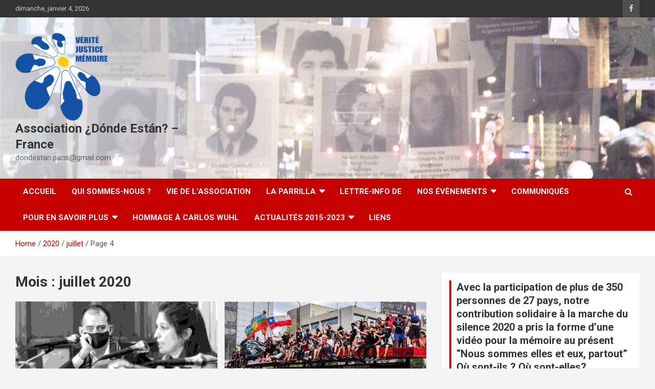

--- FILE ---
content_type: text/html; charset=UTF-8
request_url: https://donde-estan.com/2020/07/page/4/
body_size: 9411
content:
<!doctype html>
<html lang="fr-FR">
<head>
	<meta charset="UTF-8">
	<meta name="viewport" content="width=device-width, initial-scale=1, shrink-to-fit=no">
	<link rel="profile" href="https://gmpg.org/xfn/11">

	<title>juillet 2020 &#8211; Page 4 &#8211; Association ¿Dónde Están? – France</title>
<link rel='dns-prefetch' href='//cdn.visitorcounterplugin.com' />
<link rel='dns-prefetch' href='//fonts.googleapis.com' />
<link rel='dns-prefetch' href='//s.w.org' />
<link rel="alternate" type="application/rss+xml" title="Association ¿Dónde Están? – France &raquo; Flux" href="https://donde-estan.com/feed/" />
<link rel="alternate" type="application/rss+xml" title="Association ¿Dónde Están? – France &raquo; Flux des commentaires" href="https://donde-estan.com/comments/feed/" />
		<script type="text/javascript">
			window._wpemojiSettings = {"baseUrl":"https:\/\/s.w.org\/images\/core\/emoji\/2.3\/72x72\/","ext":".png","svgUrl":"https:\/\/s.w.org\/images\/core\/emoji\/2.3\/svg\/","svgExt":".svg","source":{"concatemoji":"https:\/\/donde-estan.com\/wp-includes\/js\/wp-emoji-release.min.js?ver=4.8"}};
			!function(a,b,c){function d(a){var b,c,d,e,f=String.fromCharCode;if(!k||!k.fillText)return!1;switch(k.clearRect(0,0,j.width,j.height),k.textBaseline="top",k.font="600 32px Arial",a){case"flag":return k.fillText(f(55356,56826,55356,56819),0,0),b=j.toDataURL(),k.clearRect(0,0,j.width,j.height),k.fillText(f(55356,56826,8203,55356,56819),0,0),c=j.toDataURL(),b===c&&(k.clearRect(0,0,j.width,j.height),k.fillText(f(55356,57332,56128,56423,56128,56418,56128,56421,56128,56430,56128,56423,56128,56447),0,0),b=j.toDataURL(),k.clearRect(0,0,j.width,j.height),k.fillText(f(55356,57332,8203,56128,56423,8203,56128,56418,8203,56128,56421,8203,56128,56430,8203,56128,56423,8203,56128,56447),0,0),c=j.toDataURL(),b!==c);case"emoji4":return k.fillText(f(55358,56794,8205,9794,65039),0,0),d=j.toDataURL(),k.clearRect(0,0,j.width,j.height),k.fillText(f(55358,56794,8203,9794,65039),0,0),e=j.toDataURL(),d!==e}return!1}function e(a){var c=b.createElement("script");c.src=a,c.defer=c.type="text/javascript",b.getElementsByTagName("head")[0].appendChild(c)}var f,g,h,i,j=b.createElement("canvas"),k=j.getContext&&j.getContext("2d");for(i=Array("flag","emoji4"),c.supports={everything:!0,everythingExceptFlag:!0},h=0;h<i.length;h++)c.supports[i[h]]=d(i[h]),c.supports.everything=c.supports.everything&&c.supports[i[h]],"flag"!==i[h]&&(c.supports.everythingExceptFlag=c.supports.everythingExceptFlag&&c.supports[i[h]]);c.supports.everythingExceptFlag=c.supports.everythingExceptFlag&&!c.supports.flag,c.DOMReady=!1,c.readyCallback=function(){c.DOMReady=!0},c.supports.everything||(g=function(){c.readyCallback()},b.addEventListener?(b.addEventListener("DOMContentLoaded",g,!1),a.addEventListener("load",g,!1)):(a.attachEvent("onload",g),b.attachEvent("onreadystatechange",function(){"complete"===b.readyState&&c.readyCallback()})),f=c.source||{},f.concatemoji?e(f.concatemoji):f.wpemoji&&f.twemoji&&(e(f.twemoji),e(f.wpemoji)))}(window,document,window._wpemojiSettings);
		</script>
		<style type="text/css">
img.wp-smiley,
img.emoji {
	display: inline !important;
	border: none !important;
	box-shadow: none !important;
	height: 1em !important;
	width: 1em !important;
	margin: 0 .07em !important;
	vertical-align: -0.1em !important;
	background: none !important;
	padding: 0 !important;
}
</style>
<link rel='stylesheet' id='dashicons-css'  href='https://donde-estan.com/wp-includes/css/dashicons.min.css?ver=4.8' type='text/css' media='all' />
<link rel='stylesheet' id='wp-jquery-ui-dialog-css'  href='https://donde-estan.com/wp-includes/css/jquery-ui-dialog.min.css?ver=4.8' type='text/css' media='all' />
<link rel='stylesheet' id='wpens-style-css'  href='https://donde-estan.com/wp-content/plugins/easy-newsletter-signups//css/wpens-style.css?ver=1.0.4' type='text/css' media='all' />
<link rel='stylesheet' id='rs-plugin-settings-css'  href='https://donde-estan.com/wp-content/plugins/revslider/public/assets/css/settings.css?ver=5.1.6' type='text/css' media='all' />
<style id='rs-plugin-settings-inline-css' type='text/css'>
#rs-demo-id {}
</style>
<link rel='stylesheet' id='bootstrap-style-css'  href='https://donde-estan.com/wp-content/themes/newscard-pro/assets/library/bootstrap/css/bootstrap.min.css?ver=4.0.0' type='text/css' media='all' />
<link rel='stylesheet' id='font-awesome-style-css'  href='https://donde-estan.com/wp-content/themes/newscard-pro/assets/library/font-awesome/css/font-awesome.css?ver=4.8' type='text/css' media='all' />
<link rel='stylesheet' id='newscard-google-fonts-css'  href='//fonts.googleapis.com/css?family=Roboto%3A300%2C300i%2C400%2C400i%2C500%2C500i%2C700%2C700i&#038;ver=4.8' type='text/css' media='all' />
<link rel='stylesheet' id='owl-carousel-css'  href='https://donde-estan.com/wp-content/themes/newscard-pro/assets/library/owl-carousel/owl.carousel.min.css?ver=2.3.4' type='text/css' media='all' />
<link rel='stylesheet' id='newscard-style-css'  href='https://donde-estan.com/wp-content/themes/newscard-pro/style.css?ver=4.8' type='text/css' media='all' />
<link rel='stylesheet' id='WTVCP_custom-frontend-css'  href='https://donde-estan.com/wp-content/plugins/the-visitor-counter/assets/css/custom-frontend.css?ver=4.8' type='text/css' media='all' />
<link rel='stylesheet' id='bsf-Defaults-css'  href='https://donde-estan.com/wp-content/uploads/smile_fonts/Defaults/Defaults.css?ver=4.8' type='text/css' media='all' />
<link rel='stylesheet' id='wps-visitor-style-css'  href='https://donde-estan.com/wp-content/plugins/wps-visitor-counter/styles/css/default.css?ver=2' type='text/css' media='all' />
<script type='text/javascript' src='https://donde-estan.com/wp-includes/js/jquery/jquery.js?ver=1.12.4'></script>
<script type='text/javascript' src='https://donde-estan.com/wp-includes/js/jquery/jquery-migrate.min.js?ver=1.4.1'></script>
<script type='text/javascript'>
/* <![CDATA[ */
var WpEns = {"ajaxurl":"https:\/\/donde-estan.com\/wp-admin\/admin-ajax.php","fname_empty":"Please enter your firstname.","lname_empty":"Please enter your lastname.","email_empty":"Please enter email address.","email_valid":"Please enter valid email address."};
/* ]]> */
</script>
<script type='text/javascript' src='https://donde-estan.com/wp-content/plugins/easy-newsletter-signups//js/wpens-public.js?ver=1.0.4'></script>
<script type='text/javascript' src='https://donde-estan.com/wp-content/plugins/revslider/public/assets/js/jquery.themepunch.tools.min.js?ver=5.1.6'></script>
<script type='text/javascript' src='https://donde-estan.com/wp-content/plugins/revslider/public/assets/js/jquery.themepunch.revolution.min.js?ver=5.1.6'></script>
<!--[if lt IE 9]>
<script type='text/javascript' src='https://donde-estan.com/wp-content/themes/newscard-pro/assets/js/html5.js?ver=3.7.3'></script>
<![endif]-->
<script type='text/javascript'>
/* <![CDATA[ */
var wpspagevisit = {"ajaxurl":"https:\/\/donde-estan.com\/wp-admin\/admin-ajax.php","ajax_nonce":"d1adc907a1"};
/* ]]> */
</script>
<script type='text/javascript' src='https://donde-estan.com/wp-content/plugins/wps-visitor-counter/styles/js/custom.js?ver=1'></script>
<link rel='https://api.w.org/' href='https://donde-estan.com/wp-json/' />
<link rel="EditURI" type="application/rsd+xml" title="RSD" href="https://donde-estan.com/xmlrpc.php?rsd" />
<link rel="wlwmanifest" type="application/wlwmanifest+xml" href="https://donde-estan.com/wp-includes/wlwmanifest.xml" /> 
<meta name="generator" content="WordPress 4.8" />

	<style type="text/css">
				@media (min-width: 768px) {
		/* Font Size > Site Title */
			.site-title {
				font-size: 24px;
			}
				}
			</style>

<meta name="generator" content="Powered by WPBakery Page Builder - drag and drop page builder for WordPress."/>
<!--[if lte IE 9]><link rel="stylesheet" type="text/css" href="https://donde-estan.com/wp-content/plugins/js_composer/assets/css/vc_lte_ie9.min.css" media="screen"><![endif]--><meta name="generator" content="Powered by Slider Revolution 5.1.6 - responsive, Mobile-Friendly Slider Plugin for WordPress with comfortable drag and drop interface." />
<link rel="icon" href="https://donde-estan.com/wp-content/uploads/2020/05/donde-estan-logo-150x150.png" sizes="32x32" />
<link rel="icon" href="https://donde-estan.com/wp-content/uploads/2020/05/donde-estan-logo.png" sizes="192x192" />
<link rel="apple-touch-icon-precomposed" href="https://donde-estan.com/wp-content/uploads/2020/05/donde-estan-logo.png" />
<meta name="msapplication-TileImage" content="https://donde-estan.com/wp-content/uploads/2020/05/donde-estan-logo.png" />
		<style type="text/css" id="wp-custom-css">
			/*
Puedes añadir tu propio CSS aquí.

Haz clic en el icono de ayuda de arriba para averiguar más.
*/

.navbar-brand .custom-logo-link {
	display: block;
	width: 50%;
	max-width: 180px;
}

#site-title {
font-weight: normal;
}

#site-title a {
color: #000000;
}

@media (min-width: 768px) {
#site-title {
font-size: 30px;
}
}

#site-title {
font-weight: normal;
}

#site-title a {
color: #000000;
}

@media (min-width: 768px) {
#site-title {
font-size: 30px;
}
}

		</style>
	<noscript><style type="text/css"> .wpb_animate_when_almost_visible { opacity: 1; }</style></noscript></head>

<body data-rsssl=1 class="archive date paged wp-custom-logo paged-4 date-paged-4 theme-body hfeed wpb-js-composer js-comp-ver-5.3 vc_responsive">

<div id="page" class="site">
	<a class="skip-link screen-reader-text" href="#content">Skip to content</a>
	
	<header id="masthead" class="site-header">
					<div class="info-bar infobar-links-on">
				<div class="container">
					<div class="row gutter-10">
						<div class="col col-sm contact-section">
							<div class="date">
								<ul><li>dimanche, janvier 4, 2026</li></ul>
							</div>
						</div><!-- .contact-section -->

													<div class="col-auto social-profiles order-lg-3">
								
		<ul class="clearfix">
							<li><a target="_blank" href="https://www.facebook.com/dondestanfrancia"></a></li>
					</ul>
								</div><!-- .social-profile -->
													<div class="col-md-auto infobar-links order-lg-2">
								<button class="infobar-links-menu-toggle">Responsive Menu</button>
															</div><!-- .infobar-links -->
											</div><!-- .row -->
          		</div><!-- .container -->
        	</div><!-- .infobar -->
        		<nav class="navbar navbar-expand-lg d-block">
			<div class="navbar-head navbar-bg-set header-overlay-light"  style="background-image:url('https://donde-estan.com/wp-content/uploads/2020/05/donde-estan-background.png');">
				<div class="container">
					<div class="row navbar-head-row align-items-center">
						<div class="col-lg-4">
							<div class="site-branding navbar-brand">
								<a href="https://donde-estan.com/" class="custom-logo-link" rel="home" itemprop="url"><img width="444" height="424" src="https://donde-estan.com/wp-content/uploads/2020/05/donde-estan-logo.png" class="custom-logo" alt="Association ¿Dónde Están? – France" itemprop="logo" srcset="https://donde-estan.com/wp-content/uploads/2020/05/donde-estan-logo.png 444w, https://donde-estan.com/wp-content/uploads/2020/05/donde-estan-logo-300x286.png 300w" sizes="(max-width: 444px) 100vw, 444px" /></a>									<h2 class="site-title"><a href="https://donde-estan.com/" rel="home">Association ¿Dónde Están? – France</a></h2>
																	<p class="site-description">dondestan.paris@gmail.com</p>
															</div><!-- .site-branding .navbar-brand -->
						</div>
											</div><!-- .row -->
				</div><!-- .container -->
			</div><!-- .navbar-head -->
			<div class="navigation-bar" id="sticky-navigation-bar">
				<div class="navigation-bar-top">
					<div class="container">
						<button class="navbar-toggler menu-toggle" type="button" data-toggle="collapse" data-target="#navbarCollapse" aria-controls="navbarCollapse" aria-expanded="false" aria-label="Toggle navigation"></button>
						<span class="search-toggle"></span>
					</div><!-- .container -->
					<div class="search-bar">
						<div class="container">
							<div class="search-block off">
								<form action="https://donde-estan.com/" method="get" class="search-form">
	<label class="assistive-text"> Search </label>
	<div class="input-group">
		<input type="search" value="" placeholder="Search" class="form-control s" name="s">
		<div class="input-group-prepend">
			<button class="btn btn-theme">Search</button>
		</div>
	</div>
</form><!-- .search-form -->
							</div><!-- .search-box -->
						</div><!-- .container -->
					</div><!-- .search-bar -->
				</div><!-- .navigation-bar-top -->
				<div class="navbar-main">
					<div class="container">
						<div class="collapse navbar-collapse" id="navbarCollapse">
							<div id="site-navigation" class="main-navigation nav-uppercase" role="navigation">
								<ul class="nav-menu navbar-nav d-lg-block"><li id="menu-item-39072" class="menu-item menu-item-type-custom menu-item-object-custom menu-item-home menu-item-39072"><a href="https://donde-estan.com/">Accueil</a></li>
<li id="menu-item-39325" class="menu-item menu-item-type-taxonomy menu-item-object-category menu-item-39325"><a href="https://donde-estan.com/category/qui-sommes-nous/">Qui sommes-nous ?</a></li>
<li id="menu-item-40305" class="menu-item menu-item-type-taxonomy menu-item-object-category menu-item-40305"><a href="https://donde-estan.com/category/vie-de-lassociation/">Vie de l&#8217;association</a></li>
<li id="menu-item-37850" class="menu-item menu-item-type-post_type menu-item-object-page menu-item-has-children menu-item-37850"><a href="https://donde-estan.com/la-parrilla/">LA PARRILLA</a>
<ul  class="sub-menu">
	<li id="menu-item-40103" class="menu-item menu-item-type-post_type menu-item-object-post menu-item-40103"><a href="https://donde-estan.com/2025/12/09/calendrier-des-parrillas-2026/">Calendrier des Parrillas 2026</a></li>
	<li id="menu-item-39729" class="menu-item menu-item-type-taxonomy menu-item-object-category menu-item-39729"><a href="https://donde-estan.com/category/la-parrilla-1/parrillas-traditionnelles/">Parrillas traditionnelles</a></li>
	<li id="menu-item-39728" class="menu-item menu-item-type-taxonomy menu-item-object-category menu-item-39728"><a href="https://donde-estan.com/category/la-parrilla-1/parrillas-culturelles/">Parrillas culturelles</a></li>
</ul>
</li>
<li id="menu-item-39040" class="menu-item menu-item-type-taxonomy menu-item-object-category menu-item-39040"><a href="https://donde-estan.com/category/info-de/">Lettre-Info DE</a></li>
<li id="menu-item-39644" class="menu-item menu-item-type-taxonomy menu-item-object-category menu-item-has-children menu-item-39644"><a href="https://donde-estan.com/category/nos-evenements/">Nos évènements</a>
<ul  class="sub-menu">
	<li id="menu-item-40593" class="menu-item menu-item-type-taxonomy menu-item-object-category menu-item-40593"><a href="https://donde-estan.com/category/evenements-2025/">Evènements 2025</a></li>
	<li id="menu-item-39757" class="menu-item menu-item-type-taxonomy menu-item-object-category menu-item-39757"><a href="https://donde-estan.com/category/nos-evenements/evenements-2024/">Evènements 2024</a></li>
	<li id="menu-item-39645" class="menu-item menu-item-type-taxonomy menu-item-object-category menu-item-39645"><a href="https://donde-estan.com/category/nos-evenements/50-ans/">50 ans du coup d&#8217;état -Evènements 2023</a></li>
	<li id="menu-item-39646" class="menu-item menu-item-type-taxonomy menu-item-object-category menu-item-39646"><a href="https://donde-estan.com/category/nos-evenements/hommage-louis-joinet/">Hommage à Louis Joinet</a></li>
	<li id="menu-item-37946" class="menu-item menu-item-type-post_type menu-item-object-page menu-item-37946"><a href="https://donde-estan.com/nuestras-actividades/">Evenements 2015-2022</a></li>
</ul>
</li>
<li id="menu-item-39846" class="menu-item menu-item-type-taxonomy menu-item-object-category menu-item-39846"><a href="https://donde-estan.com/category/communiques/">Communiqués</a></li>
<li id="menu-item-39982" class="menu-item menu-item-type-post_type menu-item-object-page menu-item-has-children menu-item-39982"><a href="https://donde-estan.com/quelques-reperes-chronologiques-de-lhistoire-recente-en-uruguay/">Pour en savoir plus</a>
<ul  class="sub-menu">
	<li id="menu-item-40310" class="menu-item menu-item-type-post_type menu-item-object-page menu-item-40310"><a href="https://donde-estan.com/quelques-reperes-chronologiques-de-lhistoire-recente-en-uruguay-2/">Repères chronologiques</a></li>
	<li id="menu-item-39732" class="menu-item menu-item-type-taxonomy menu-item-object-category menu-item-39732"><a href="https://donde-estan.com/category/presse-en-francais/">Presse en Français</a></li>
	<li id="menu-item-40722" class="menu-item menu-item-type-taxonomy menu-item-object-category menu-item-40722"><a href="https://donde-estan.com/category/arts-memoire/">Arts et mémoire</a></li>
	<li id="menu-item-37847" class="menu-item menu-item-type-post_type menu-item-object-page menu-item-37847"><a href="https://donde-estan.com/seccion-de-bibliografia-sobre-la-dictadura-1973-1985/">Bibliographie dictature 1973-1985</a></li>
</ul>
</li>
<li id="menu-item-39328" class="menu-item menu-item-type-post_type menu-item-object-post menu-item-39328"><a href="https://donde-estan.com/2024/04/11/carlos-wuhl/">Hommage à Carlos Wuhl</a></li>
<li id="menu-item-1181" class="menu-item menu-item-type-taxonomy menu-item-object-category menu-item-has-children menu-item-1181"><a href="https://donde-estan.com/category/noticias/">Actualités 2015-2023</a>
<ul  class="sub-menu">
	<li id="menu-item-37851" class="menu-item menu-item-type-taxonomy menu-item-object-category menu-item-37851"><a href="https://donde-estan.com/category/comentarios/">COMENTARIOS</a></li>
	<li id="menu-item-1179" class="menu-item menu-item-type-taxonomy menu-item-object-category menu-item-1179"><a href="https://donde-estan.com/category/comunicados/">COMUNICADOS</a></li>
	<li id="menu-item-37852" class="menu-item menu-item-type-taxonomy menu-item-object-category menu-item-37852"><a href="https://donde-estan.com/category/de-la-historia/">DE LA HISTORIA</a></li>
	<li id="menu-item-1180" class="menu-item menu-item-type-taxonomy menu-item-object-category menu-item-1180"><a href="https://donde-estan.com/category/documentos/">DOCUMENTOS</a></li>
	<li id="menu-item-1182" class="menu-item menu-item-type-taxonomy menu-item-object-category menu-item-1182"><a href="https://donde-estan.com/category/testimonios/">TESTIMONIOS</a></li>
</ul>
</li>
<li id="menu-item-37848" class="menu-item menu-item-type-post_type menu-item-object-page menu-item-37848"><a href="https://donde-estan.com/enlaces/">Liens</a></li>
</ul>							</div><!-- #site-navigation .main-navigation -->
						</div><!-- .navbar-collapse -->
						<div class="nav-search">
							<span class="search-toggle"></span>
						</div><!-- .nav-search -->
					</div><!-- .container -->
				</div><!-- .navbar-main -->
			</div><!-- .navigation-bar -->
		</nav><!-- .navbar -->

		
		
					<div id="breadcrumb">
				<div class="container">
					<div role="navigation" aria-label="Breadcrumbs" class="breadcrumb-trail breadcrumbs" itemprop="breadcrumb"><ul class="trail-items" itemscope itemtype="http://schema.org/BreadcrumbList"><meta name="numberOfItems" content="4" /><meta name="itemListOrder" content="Ascending" /><li itemprop="itemListElement" itemscope itemtype="http://schema.org/ListItem" class="trail-item trail-begin"><a href="https://donde-estan.com/" rel="home" itemprop="item"><span itemprop="name">Home</span></a><meta itemprop="position" content="1" /></li><li itemprop="itemListElement" itemscope itemtype="http://schema.org/ListItem" class="trail-item"><a href="https://donde-estan.com/2020/" itemprop="item"><span itemprop="name">2020</span></a><meta itemprop="position" content="2" /></li><li itemprop="itemListElement" itemscope itemtype="http://schema.org/ListItem" class="trail-item"><a href="https://donde-estan.com/2020/07/" itemprop="item"><span itemprop="name">juillet</span></a><meta itemprop="position" content="3" /></li><li itemprop="itemListElement" itemscope itemtype="http://schema.org/ListItem" class="trail-item trail-end"><span itemprop="name">Page 4</span><meta itemprop="position" content="4" /></li></ul></div>				</div>
			</div><!-- .breadcrumb -->
			</header><!-- #masthead -->
	<div id="content" class="site-content ">
		<div class="container">
							<div class="row justify-content-center site-content-row">
			<div id="primary" class="col-lg-8 content-area">		<main id="main" class="site-main">

			
				<header class="page-header">
					<h1 class="page-title">Mois : juillet 2020</h1>				</header><!-- .page-header -->

				<div class="row gutter-parent-14 post-wrap">
						<div class="col-sm-6 col-xxl-4 post-col">
	<div class="post-26108 post type-post status-publish format-standard has-post-thumbnail hentry category-comentarios category-de-la-historia category-noticias">

		
				<figure class="post-featured-image post-img-wrap">
					<a title="Manini Ríos sigue defendiendo a un asesino de la dictadura" href="https://donde-estan.com/2020/07/11/manini-rios-sigue-defendiendo-a-un-asesino-de-la-dictadura/" class="post-img" style="background-image: url('https://donde-estan.com/wp-content/uploads/2020/07/guido-manini-rios-2.jpg');"></a>
					<div class="entry-meta category-meta">
						<div class="cat-links">
				<a class="cat-links-5" href="https://donde-estan.com/category/comentarios/">Comentarios</a>
			
				<a class="cat-links-30" href="https://donde-estan.com/category/de-la-historia/">De la Historia</a>
			
				<a class="cat-links-3" href="https://donde-estan.com/category/noticias/">Noticias</a>
			</div>
					</div><!-- .entry-meta -->
				</figure><!-- .post-featured-image .post-img-wrap -->

			
					<header class="entry-header">
				<h2 class="entry-title"><a href="https://donde-estan.com/2020/07/11/manini-rios-sigue-defendiendo-a-un-asesino-de-la-dictadura/" rel="bookmark">Manini Ríos sigue defendiendo a un asesino de la dictadura</a></h2>
									<div class="entry-meta">
						<div class="date"><a href="https://donde-estan.com/2020/07/11/manini-rios-sigue-defendiendo-a-un-asesino-de-la-dictadura/" title="Manini Ríos sigue defendiendo a un asesino de la dictadura">11 juillet, 2020</a> </div> <div class="by-author vcard author"><a href="https://donde-estan.com/author/dondeestanes/">dondeestanes</a> </div>											</div><!-- .entry-meta -->
								</header>
		
				<div class="entry-content">
					<p>CASO VIDAL 10 de julio de 2020 Manini Ríos volvió a defender a militar que mató&hellip;</p>
				</div><!-- entry-content -->

				</div><!-- .post-26108 -->
	</div><!-- .col-sm-6 .col-xxl-4 .post-col -->
	<div class="col-sm-6 col-xxl-4 post-col">
	<div class="post-26091 post type-post status-publish format-standard has-post-thumbnail hentry category-comentarios category-de-la-historia category-noticias">

		
				<figure class="post-featured-image post-img-wrap">
					<a title="Chile: SOS país en peligro" href="https://donde-estan.com/2020/07/11/chile-sos-pais-en-peligro/" class="post-img" style="background-image: url('https://donde-estan.com/wp-content/uploads/2020/07/chile001.jpg');"></a>
					<div class="entry-meta category-meta">
						<div class="cat-links">
				<a class="cat-links-5" href="https://donde-estan.com/category/comentarios/">Comentarios</a>
			
				<a class="cat-links-30" href="https://donde-estan.com/category/de-la-historia/">De la Historia</a>
			
				<a class="cat-links-3" href="https://donde-estan.com/category/noticias/">Noticias</a>
			</div>
					</div><!-- .entry-meta -->
				</figure><!-- .post-featured-image .post-img-wrap -->

			
					<header class="entry-header">
				<h2 class="entry-title"><a href="https://donde-estan.com/2020/07/11/chile-sos-pais-en-peligro/" rel="bookmark">Chile: SOS país en peligro</a></h2>
									<div class="entry-meta">
						<div class="date"><a href="https://donde-estan.com/2020/07/11/chile-sos-pais-en-peligro/" title="Chile: SOS país en peligro">11 juillet, 2020</a> </div> <div class="by-author vcard author"><a href="https://donde-estan.com/author/dondeestanes/">dondeestanes</a> </div>											</div><!-- .entry-meta -->
								</header>
		
				<div class="entry-content">
					<p> Chile SOS: una nación colapsada, en peligro por Paul Walder  10.07.2020 Es el fin, la fase&hellip;</p>
				</div><!-- entry-content -->

				</div><!-- .post-26091 -->
	</div><!-- .col-sm-6 .col-xxl-4 .post-col -->
	<div class="col-sm-6 col-xxl-4 post-col">
	<div class="post-26087 post type-post status-publish format-standard has-post-thumbnail hentry category-comentarios category-de-la-historia category-noticias">

		
				<figure class="post-featured-image post-img-wrap">
					<a title="Verdades de un centro de torturas" href="https://donde-estan.com/2020/07/11/verdades-de-un-centro-de-torturas/" class="post-img" style="background-image: url('https://donde-estan.com/wp-content/uploads/2020/07/bacacay2.jpg');"></a>
					<div class="entry-meta category-meta">
						<div class="cat-links">
				<a class="cat-links-5" href="https://donde-estan.com/category/comentarios/">Comentarios</a>
			
				<a class="cat-links-30" href="https://donde-estan.com/category/de-la-historia/">De la Historia</a>
			
				<a class="cat-links-3" href="https://donde-estan.com/category/noticias/">Noticias</a>
			</div>
					</div><!-- .entry-meta -->
				</figure><!-- .post-featured-image .post-img-wrap -->

			
					<header class="entry-header">
				<h2 class="entry-title"><a href="https://donde-estan.com/2020/07/11/verdades-de-un-centro-de-torturas/" rel="bookmark">Verdades de un centro de torturas</a></h2>
									<div class="entry-meta">
						<div class="date"><a href="https://donde-estan.com/2020/07/11/verdades-de-un-centro-de-torturas/" title="Verdades de un centro de torturas">11 juillet, 2020</a> </div> <div class="by-author vcard author"><a href="https://donde-estan.com/author/dondeestanes/">dondeestanes</a> </div>											</div><!-- .entry-meta -->
								</header>
		
				<div class="entry-content">
					<p> El lento desmonte de la mentira Nuevas confirmaciones para viejas verdades. Sanuel Blixen 10 julio 2020&hellip;</p>
				</div><!-- entry-content -->

				</div><!-- .post-26087 -->
	</div><!-- .col-sm-6 .col-xxl-4 .post-col -->
	<div class="col-sm-6 col-xxl-4 post-col">
	<div class="post-26068 post type-post status-publish format-standard has-post-thumbnail hentry category-comentarios category-de-la-historia category-noticias">

		
				<figure class="post-featured-image post-img-wrap">
					<a title="El Ejército reforzó la guardia en el batallón14" href="https://donde-estan.com/2020/07/10/el-ejercito-reforzo-la-guardia-en-el-batallon14/" class="post-img" style="background-image: url('https://donde-estan.com/wp-content/uploads/2020/07/milicos142.jpg');"></a>
					<div class="entry-meta category-meta">
						<div class="cat-links">
				<a class="cat-links-5" href="https://donde-estan.com/category/comentarios/">Comentarios</a>
			
				<a class="cat-links-30" href="https://donde-estan.com/category/de-la-historia/">De la Historia</a>
			
				<a class="cat-links-3" href="https://donde-estan.com/category/noticias/">Noticias</a>
			</div>
					</div><!-- .entry-meta -->
				</figure><!-- .post-featured-image .post-img-wrap -->

			
					<header class="entry-header">
				<h2 class="entry-title"><a href="https://donde-estan.com/2020/07/10/el-ejercito-reforzo-la-guardia-en-el-batallon14/" rel="bookmark">El Ejército reforzó la guardia en el batallón14</a></h2>
									<div class="entry-meta">
						<div class="date"><a href="https://donde-estan.com/2020/07/10/el-ejercito-reforzo-la-guardia-en-el-batallon14/" title="El Ejército reforzó la guardia en el batallón14">10 juillet, 2020</a> </div> <div class="by-author vcard author"><a href="https://donde-estan.com/author/dondeestanes/">dondeestanes</a> </div>											</div><!-- .entry-meta -->
								</header>
		
				<div class="entry-content">
					<p> El Ejército reforzó la seguridad en el Batallón 14 tras aviso de posible robo de armas&hellip;</p>
				</div><!-- entry-content -->

				</div><!-- .post-26068 -->
	</div><!-- .col-sm-6 .col-xxl-4 .post-col -->
	<div class="col-sm-6 col-xxl-4 post-col">
	<div class="post-26061 post type-post status-publish format-standard has-post-thumbnail hentry category-comentarios category-de-la-historia category-noticias">

		
				<figure class="post-featured-image post-img-wrap">
					<a title="Demandan reabrir el asesinato del Dr.Roslik" href="https://donde-estan.com/2020/07/10/demandan-reabrir-el-asesinato-del-dr-roslik/" class="post-img" style="background-image: url('https://donde-estan.com/wp-content/uploads/2020/07/Roslik-2.jpg');"></a>
					<div class="entry-meta category-meta">
						<div class="cat-links">
				<a class="cat-links-5" href="https://donde-estan.com/category/comentarios/">Comentarios</a>
			
				<a class="cat-links-30" href="https://donde-estan.com/category/de-la-historia/">De la Historia</a>
			
				<a class="cat-links-3" href="https://donde-estan.com/category/noticias/">Noticias</a>
			</div>
					</div><!-- .entry-meta -->
				</figure><!-- .post-featured-image .post-img-wrap -->

			
					<header class="entry-header">
				<h2 class="entry-title"><a href="https://donde-estan.com/2020/07/10/demandan-reabrir-el-asesinato-del-dr-roslik/" rel="bookmark">Demandan reabrir el asesinato del Dr.Roslik</a></h2>
									<div class="entry-meta">
						<div class="date"><a href="https://donde-estan.com/2020/07/10/demandan-reabrir-el-asesinato-del-dr-roslik/" title="Demandan reabrir el asesinato del Dr.Roslik">10 juillet, 2020</a> </div> <div class="by-author vcard author"><a href="https://donde-estan.com/author/dondeestanes/">dondeestanes</a> </div>											</div><!-- .entry-meta -->
								</header>
		
				<div class="entry-content">
					<p> Fiscal solicitó a la Suprema Corte reabrir el caso Roslik En marzo pasado un tribunal de&hellip;</p>
				</div><!-- entry-content -->

				</div><!-- .post-26061 -->
	</div><!-- .col-sm-6 .col-xxl-4 .post-col -->
	<div class="col-sm-6 col-xxl-4 post-col">
	<div class="post-26050 post type-post status-publish format-standard has-post-thumbnail hentry category-comentarios category-de-la-historia category-noticias">

		
				<figure class="post-featured-image post-img-wrap">
					<a title="Miguel Angel Estrella embajador en la UNESCO" href="https://donde-estan.com/2020/07/09/miguel-angel-estrella-embajador-en-la-unesco/" class="post-img" style="background-image: url('https://donde-estan.com/wp-content/uploads/2020/07/estrella-1.jpg');"></a>
					<div class="entry-meta category-meta">
						<div class="cat-links">
				<a class="cat-links-5" href="https://donde-estan.com/category/comentarios/">Comentarios</a>
			
				<a class="cat-links-30" href="https://donde-estan.com/category/de-la-historia/">De la Historia</a>
			
				<a class="cat-links-3" href="https://donde-estan.com/category/noticias/">Noticias</a>
			</div>
					</div><!-- .entry-meta -->
				</figure><!-- .post-featured-image .post-img-wrap -->

			
					<header class="entry-header">
				<h2 class="entry-title"><a href="https://donde-estan.com/2020/07/09/miguel-angel-estrella-embajador-en-la-unesco/" rel="bookmark">Miguel Angel Estrella embajador en la UNESCO</a></h2>
									<div class="entry-meta">
						<div class="date"><a href="https://donde-estan.com/2020/07/09/miguel-angel-estrella-embajador-en-la-unesco/" title="Miguel Angel Estrella embajador en la UNESCO">9 juillet, 2020</a> </div> <div class="by-author vcard author"><a href="https://donde-estan.com/author/dondeestanes/">dondeestanes</a> </div>											</div><!-- .entry-meta -->
								</header>
		
				<div class="entry-content">
					<p>  EL PIANO MUDO Miguel Estrella: del penal de Libertad a embajador en la Unesco El texto&hellip;</p>
				</div><!-- entry-content -->

				</div><!-- .post-26050 -->
	</div><!-- .col-sm-6 .col-xxl-4 .post-col -->
	<div class="col-sm-6 col-xxl-4 post-col">
	<div class="post-26038 post type-post status-publish format-standard has-post-thumbnail hentry category-comentarios category-de-la-historia category-noticias">

		
				<figure class="post-featured-image post-img-wrap">
					<a title="Ministro de Defensa continúa defendiendo a un criminal" href="https://donde-estan.com/2020/07/09/ministro-de-defensa-continua-defendiendo-a-un-criminal/" class="post-img" style="background-image: url('https://donde-estan.com/wp-content/uploads/2020/07/García-núñez.jpg');"></a>
					<div class="entry-meta category-meta">
						<div class="cat-links">
				<a class="cat-links-5" href="https://donde-estan.com/category/comentarios/">Comentarios</a>
			
				<a class="cat-links-30" href="https://donde-estan.com/category/de-la-historia/">De la Historia</a>
			
				<a class="cat-links-3" href="https://donde-estan.com/category/noticias/">Noticias</a>
			</div>
					</div><!-- .entry-meta -->
				</figure><!-- .post-featured-image .post-img-wrap -->

			
					<header class="entry-header">
				<h2 class="entry-title"><a href="https://donde-estan.com/2020/07/09/ministro-de-defensa-continua-defendiendo-a-un-criminal/" rel="bookmark">Ministro de Defensa continúa defendiendo a un criminal</a></h2>
									<div class="entry-meta">
						<div class="date"><a href="https://donde-estan.com/2020/07/09/ministro-de-defensa-continua-defendiendo-a-un-criminal/" title="Ministro de Defensa continúa defendiendo a un criminal">9 juillet, 2020</a> </div> <div class="by-author vcard author"><a href="https://donde-estan.com/author/dondeestanes/">dondeestanes</a> </div>											</div><!-- .entry-meta -->
								</header>
		
				<div class="entry-content">
					<p> POLÉMICA 08 de julio de 2020 Núñez dijo que García defiende a un homicida y el&hellip;</p>
				</div><!-- entry-content -->

				</div><!-- .post-26038 -->
	</div><!-- .col-sm-6 .col-xxl-4 .post-col -->
	<div class="col-sm-6 col-xxl-4 post-col">
	<div class="post-25997 post type-post status-publish format-standard has-post-thumbnail hentry category-comentarios category-de-la-historia category-noticias">

		
				<figure class="post-featured-image post-img-wrap">
					<a title="Rechazan amnistía a criminales de la dictadura" href="https://donde-estan.com/2020/07/07/rechazan-amnistia-a-criminales-de-la-dictadura/" class="post-img" style="background-image: url('https://donde-estan.com/wp-content/uploads/2020/07/militares.jpg');"></a>
					<div class="entry-meta category-meta">
						<div class="cat-links">
				<a class="cat-links-5" href="https://donde-estan.com/category/comentarios/">Comentarios</a>
			
				<a class="cat-links-30" href="https://donde-estan.com/category/de-la-historia/">De la Historia</a>
			
				<a class="cat-links-3" href="https://donde-estan.com/category/noticias/">Noticias</a>
			</div>
					</div><!-- .entry-meta -->
				</figure><!-- .post-featured-image .post-img-wrap -->

			
					<header class="entry-header">
				<h2 class="entry-title"><a href="https://donde-estan.com/2020/07/07/rechazan-amnistia-a-criminales-de-la-dictadura/" rel="bookmark">Rechazan amnistía a criminales de la dictadura</a></h2>
									<div class="entry-meta">
						<div class="date"><a href="https://donde-estan.com/2020/07/07/rechazan-amnistia-a-criminales-de-la-dictadura/" title="Rechazan amnistía a criminales de la dictadura">7 juillet, 2020</a> </div> <div class="by-author vcard author"><a href="https://donde-estan.com/author/dondeestanes/">dondeestanes</a> </div>											</div><!-- .entry-meta -->
								</header>
		
				<div class="entry-content">
					<p>  DDHH 06 de julio de 2020 Llaman a rechazar eventual proyecto de Ley de amnistía para&hellip;</p>
				</div><!-- entry-content -->

				</div><!-- .post-25997 -->
	</div><!-- .col-sm-6 .col-xxl-4 .post-col -->
	<div class="col-sm-6 col-xxl-4 post-col">
	<div class="post-25985 post type-post status-publish format-standard has-post-thumbnail hentry category-comentarios category-de-la-historia category-noticias">

		
				<figure class="post-featured-image post-img-wrap">
					<a title="Chile: los niños bajo Pinochet" href="https://donde-estan.com/2020/07/06/chile-los-ninos-bajo-pinochet/" class="post-img" style="background-image: url('https://donde-estan.com/wp-content/uploads/2020/07/chilena3.jpg');"></a>
					<div class="entry-meta category-meta">
						<div class="cat-links">
				<a class="cat-links-5" href="https://donde-estan.com/category/comentarios/">Comentarios</a>
			
				<a class="cat-links-30" href="https://donde-estan.com/category/de-la-historia/">De la Historia</a>
			
				<a class="cat-links-3" href="https://donde-estan.com/category/noticias/">Noticias</a>
			</div>
					</div><!-- .entry-meta -->
				</figure><!-- .post-featured-image .post-img-wrap -->

			
					<header class="entry-header">
				<h2 class="entry-title"><a href="https://donde-estan.com/2020/07/06/chile-los-ninos-bajo-pinochet/" rel="bookmark">Chile: los niños bajo Pinochet</a></h2>
									<div class="entry-meta">
						<div class="date"><a href="https://donde-estan.com/2020/07/06/chile-los-ninos-bajo-pinochet/" title="Chile: los niños bajo Pinochet">6 juillet, 2020</a> </div> <div class="by-author vcard author"><a href="https://donde-estan.com/author/dondeestanes/">dondeestanes</a> </div>											</div><!-- .entry-meta -->
								</header>
		
				<div class="entry-content">
					<p>El libro ilustrado &#8220;Niños&#8221; recuerda a los menores ejecutados que figuran como nombres en los fríos&hellip;</p>
				</div><!-- entry-content -->

				</div><!-- .post-25985 -->
	</div><!-- .col-sm-6 .col-xxl-4 .post-col -->
	<div class="col-sm-6 col-xxl-4 post-col">
	<div class="post-25975 post type-post status-publish format-standard has-post-thumbnail hentry category-comentarios category-de-la-historia category-noticias">

		
				<figure class="post-featured-image post-img-wrap">
					<a title="Uruguay: el plan de mano dura" href="https://donde-estan.com/2020/07/06/uruguay-el-plan-de-mano-dura/" class="post-img" style="background-image: url('https://donde-estan.com/wp-content/uploads/2020/07/lacallepou.jpg');"></a>
					<div class="entry-meta category-meta">
						<div class="cat-links">
				<a class="cat-links-5" href="https://donde-estan.com/category/comentarios/">Comentarios</a>
			
				<a class="cat-links-30" href="https://donde-estan.com/category/de-la-historia/">De la Historia</a>
			
				<a class="cat-links-3" href="https://donde-estan.com/category/noticias/">Noticias</a>
			</div>
					</div><!-- .entry-meta -->
				</figure><!-- .post-featured-image .post-img-wrap -->

			
					<header class="entry-header">
				<h2 class="entry-title"><a href="https://donde-estan.com/2020/07/06/uruguay-el-plan-de-mano-dura/" rel="bookmark">Uruguay: el plan de mano dura</a></h2>
									<div class="entry-meta">
						<div class="date"><a href="https://donde-estan.com/2020/07/06/uruguay-el-plan-de-mano-dura/" title="Uruguay: el plan de mano dura">6 juillet, 2020</a> </div> <div class="by-author vcard author"><a href="https://donde-estan.com/author/dondeestanes/">dondeestanes</a> </div>											</div><!-- .entry-meta -->
								</header>
		
				<div class="entry-content">
					<p>  Media sanción al proyecto que busca darle más poder a las fuerzas de seguridad y criminalizar&hellip;</p>
				</div><!-- entry-content -->

				</div><!-- .post-25975 -->
	</div><!-- .col-sm-6 .col-xxl-4 .post-col -->
				</div><!-- .row .gutter-parent-14 .post-wrap-->

				
	<nav class="navigation pagination" role="navigation">
		<h2 class="screen-reader-text">Navigation des articles</h2>
		<div class="nav-links"><a class="prev page-numbers" href="https://donde-estan.com/2020/07/page/3/">Previous</a>
<a class='page-numbers' href='https://donde-estan.com/2020/07/'>1</a>
<span class="page-numbers dots">&hellip;</span>
<a class='page-numbers' href='https://donde-estan.com/2020/07/page/3/'>3</a>
<span class='page-numbers current'>4</span>
<a class='page-numbers' href='https://donde-estan.com/2020/07/page/5/'>5</a>
<a class="next page-numbers" href="https://donde-estan.com/2020/07/page/5/">Next</a></div>
	</nav>
		</main><!-- #main -->
	</div><!-- #primary -->


<aside id="secondary" class="col-lg-4 widget-area" role="complementary">
	<div class="sticky-sidebar">
		<section id="media_video-4" class="widget widget_media_video"><h3 class="widget-title">Avec la participation de plus de 350 personnes de 27 pays, notre contribution solidaire à la marche du silence 2020 a pris la forme d&#8217;une vidéo pour la mémoire au présent &#8220;Nous sommes elles et eux, partout&#8221; Où sont-ils ? Où sont-elles? #marchadelsilencio2020 #marchadelsilenciopresente #entodosladossomosellos</h3><div style="width:100%;" class="wp-video"><!--[if lt IE 9]><script>document.createElement('video');</script><![endif]-->
<video class="wp-video-shortcode" id="video-25975-1" preload="metadata" controls="controls"><source type="video/youtube" src="https://youtu.be/vs-zRkGejBE?loop=0&#038;_=1" /><a href="https://youtu.be/vs-zRkGejBE?loop=0">https://youtu.be/vs-zRkGejBE?loop=0</a></video></div></section><section id="archives-3" class="widget widget_archive"><h3 class="widget-title">Archives</h3>		<label class="screen-reader-text" for="archives-dropdown-3">Archives</label>
		<select id="archives-dropdown-3" name="archive-dropdown" onchange='document.location.href=this.options[this.selectedIndex].value;'>
			
			<option value="">Sélectionner un mois</option>
				<option value='https://donde-estan.com/2025/12/'> décembre 2025 &nbsp;(8)</option>
	<option value='https://donde-estan.com/2025/11/'> novembre 2025 &nbsp;(5)</option>
	<option value='https://donde-estan.com/2025/10/'> octobre 2025 &nbsp;(2)</option>
	<option value='https://donde-estan.com/2025/09/'> septembre 2025 &nbsp;(5)</option>
	<option value='https://donde-estan.com/2025/08/'> août 2025 &nbsp;(6)</option>
	<option value='https://donde-estan.com/2025/07/'> juillet 2025 &nbsp;(1)</option>
	<option value='https://donde-estan.com/2025/06/'> juin 2025 &nbsp;(3)</option>
	<option value='https://donde-estan.com/2025/05/'> mai 2025 &nbsp;(8)</option>
	<option value='https://donde-estan.com/2025/04/'> avril 2025 &nbsp;(5)</option>
	<option value='https://donde-estan.com/2025/03/'> mars 2025 &nbsp;(8)</option>
	<option value='https://donde-estan.com/2025/02/'> février 2025 &nbsp;(2)</option>
	<option value='https://donde-estan.com/2025/01/'> janvier 2025 &nbsp;(4)</option>
	<option value='https://donde-estan.com/2024/12/'> décembre 2024 &nbsp;(2)</option>
	<option value='https://donde-estan.com/2024/11/'> novembre 2024 &nbsp;(5)</option>
	<option value='https://donde-estan.com/2024/10/'> octobre 2024 &nbsp;(3)</option>
	<option value='https://donde-estan.com/2024/09/'> septembre 2024 &nbsp;(6)</option>
	<option value='https://donde-estan.com/2024/08/'> août 2024 &nbsp;(1)</option>
	<option value='https://donde-estan.com/2024/07/'> juillet 2024 &nbsp;(1)</option>
	<option value='https://donde-estan.com/2024/06/'> juin 2024 &nbsp;(1)</option>
	<option value='https://donde-estan.com/2024/05/'> mai 2024 &nbsp;(6)</option>
	<option value='https://donde-estan.com/2024/04/'> avril 2024 &nbsp;(5)</option>
	<option value='https://donde-estan.com/2024/03/'> mars 2024 &nbsp;(1)</option>
	<option value='https://donde-estan.com/2024/01/'> janvier 2024 &nbsp;(1)</option>
	<option value='https://donde-estan.com/2023/11/'> novembre 2023 &nbsp;(2)</option>
	<option value='https://donde-estan.com/2023/10/'> octobre 2023 &nbsp;(4)</option>
	<option value='https://donde-estan.com/2023/09/'> septembre 2023 &nbsp;(2)</option>
	<option value='https://donde-estan.com/2023/08/'> août 2023 &nbsp;(2)</option>
	<option value='https://donde-estan.com/2023/07/'> juillet 2023 &nbsp;(3)</option>
	<option value='https://donde-estan.com/2023/06/'> juin 2023 &nbsp;(9)</option>
	<option value='https://donde-estan.com/2023/05/'> mai 2023 &nbsp;(3)</option>
	<option value='https://donde-estan.com/2023/04/'> avril 2023 &nbsp;(2)</option>
	<option value='https://donde-estan.com/2023/03/'> mars 2023 &nbsp;(3)</option>
	<option value='https://donde-estan.com/2023/02/'> février 2023 &nbsp;(3)</option>
	<option value='https://donde-estan.com/2023/01/'> janvier 2023 &nbsp;(1)</option>
	<option value='https://donde-estan.com/2022/12/'> décembre 2022 &nbsp;(1)</option>
	<option value='https://donde-estan.com/2022/11/'> novembre 2022 &nbsp;(4)</option>
	<option value='https://donde-estan.com/2022/10/'> octobre 2022 &nbsp;(1)</option>
	<option value='https://donde-estan.com/2022/09/'> septembre 2022 &nbsp;(1)</option>
	<option value='https://donde-estan.com/2022/08/'> août 2022 &nbsp;(1)</option>
	<option value='https://donde-estan.com/2022/07/'> juillet 2022 &nbsp;(35)</option>
	<option value='https://donde-estan.com/2022/06/'> juin 2022 &nbsp;(28)</option>
	<option value='https://donde-estan.com/2022/05/'> mai 2022 &nbsp;(29)</option>
	<option value='https://donde-estan.com/2022/04/'> avril 2022 &nbsp;(24)</option>
	<option value='https://donde-estan.com/2022/03/'> mars 2022 &nbsp;(36)</option>
	<option value='https://donde-estan.com/2022/02/'> février 2022 &nbsp;(33)</option>
	<option value='https://donde-estan.com/2022/01/'> janvier 2022 &nbsp;(35)</option>
	<option value='https://donde-estan.com/2021/12/'> décembre 2021 &nbsp;(43)</option>
	<option value='https://donde-estan.com/2021/11/'> novembre 2021 &nbsp;(41)</option>
	<option value='https://donde-estan.com/2021/10/'> octobre 2021 &nbsp;(36)</option>
	<option value='https://donde-estan.com/2021/09/'> septembre 2021 &nbsp;(21)</option>
	<option value='https://donde-estan.com/2021/08/'> août 2021 &nbsp;(45)</option>
	<option value='https://donde-estan.com/2021/07/'> juillet 2021 &nbsp;(50)</option>
	<option value='https://donde-estan.com/2021/06/'> juin 2021 &nbsp;(31)</option>
	<option value='https://donde-estan.com/2021/05/'> mai 2021 &nbsp;(43)</option>
	<option value='https://donde-estan.com/2021/04/'> avril 2021 &nbsp;(32)</option>
	<option value='https://donde-estan.com/2021/03/'> mars 2021 &nbsp;(6)</option>
	<option value='https://donde-estan.com/2021/02/'> février 2021 &nbsp;(3)</option>
	<option value='https://donde-estan.com/2021/01/'> janvier 2021 &nbsp;(7)</option>
	<option value='https://donde-estan.com/2020/12/'> décembre 2020 &nbsp;(22)</option>
	<option value='https://donde-estan.com/2020/11/'> novembre 2020 &nbsp;(41)</option>
	<option value='https://donde-estan.com/2020/10/'> octobre 2020 &nbsp;(59)</option>
	<option value='https://donde-estan.com/2020/09/'> septembre 2020 &nbsp;(45)</option>
	<option value='https://donde-estan.com/2020/08/'> août 2020 &nbsp;(55)</option>
	<option value='https://donde-estan.com/2020/07/'> juillet 2020 &nbsp;(48)</option>
	<option value='https://donde-estan.com/2020/06/'> juin 2020 &nbsp;(61)</option>
	<option value='https://donde-estan.com/2020/05/'> mai 2020 &nbsp;(65)</option>
	<option value='https://donde-estan.com/2020/04/'> avril 2020 &nbsp;(44)</option>
	<option value='https://donde-estan.com/2020/03/'> mars 2020 &nbsp;(38)</option>
	<option value='https://donde-estan.com/2020/02/'> février 2020 &nbsp;(50)</option>
	<option value='https://donde-estan.com/2020/01/'> janvier 2020 &nbsp;(44)</option>
	<option value='https://donde-estan.com/2019/12/'> décembre 2019 &nbsp;(34)</option>
	<option value='https://donde-estan.com/2019/11/'> novembre 2019 &nbsp;(18)</option>
	<option value='https://donde-estan.com/2019/10/'> octobre 2019 &nbsp;(24)</option>
	<option value='https://donde-estan.com/2019/09/'> septembre 2019 &nbsp;(22)</option>
	<option value='https://donde-estan.com/2019/08/'> août 2019 &nbsp;(22)</option>
	<option value='https://donde-estan.com/2019/07/'> juillet 2019 &nbsp;(38)</option>
	<option value='https://donde-estan.com/2019/06/'> juin 2019 &nbsp;(29)</option>
	<option value='https://donde-estan.com/2019/05/'> mai 2019 &nbsp;(45)</option>
	<option value='https://donde-estan.com/2019/04/'> avril 2019 &nbsp;(30)</option>
	<option value='https://donde-estan.com/2019/03/'> mars 2019 &nbsp;(39)</option>
	<option value='https://donde-estan.com/2019/02/'> février 2019 &nbsp;(19)</option>
	<option value='https://donde-estan.com/2019/01/'> janvier 2019 &nbsp;(22)</option>
	<option value='https://donde-estan.com/2018/12/'> décembre 2018 &nbsp;(32)</option>
	<option value='https://donde-estan.com/2018/11/'> novembre 2018 &nbsp;(39)</option>
	<option value='https://donde-estan.com/2018/10/'> octobre 2018 &nbsp;(35)</option>
	<option value='https://donde-estan.com/2018/09/'> septembre 2018 &nbsp;(35)</option>
	<option value='https://donde-estan.com/2018/08/'> août 2018 &nbsp;(36)</option>
	<option value='https://donde-estan.com/2018/07/'> juillet 2018 &nbsp;(34)</option>
	<option value='https://donde-estan.com/2018/06/'> juin 2018 &nbsp;(37)</option>
	<option value='https://donde-estan.com/2018/05/'> mai 2018 &nbsp;(39)</option>
	<option value='https://donde-estan.com/2018/04/'> avril 2018 &nbsp;(34)</option>
	<option value='https://donde-estan.com/2018/03/'> mars 2018 &nbsp;(46)</option>
	<option value='https://donde-estan.com/2018/02/'> février 2018 &nbsp;(32)</option>
	<option value='https://donde-estan.com/2018/01/'> janvier 2018 &nbsp;(23)</option>
	<option value='https://donde-estan.com/2017/12/'> décembre 2017 &nbsp;(31)</option>
	<option value='https://donde-estan.com/2017/11/'> novembre 2017 &nbsp;(41)</option>
	<option value='https://donde-estan.com/2017/10/'> octobre 2017 &nbsp;(48)</option>
	<option value='https://donde-estan.com/2017/09/'> septembre 2017 &nbsp;(49)</option>
	<option value='https://donde-estan.com/2017/08/'> août 2017 &nbsp;(49)</option>
	<option value='https://donde-estan.com/2017/07/'> juillet 2017 &nbsp;(36)</option>
	<option value='https://donde-estan.com/2017/06/'> juin 2017 &nbsp;(49)</option>
	<option value='https://donde-estan.com/2017/05/'> mai 2017 &nbsp;(44)</option>
	<option value='https://donde-estan.com/2017/04/'> avril 2017 &nbsp;(31)</option>
	<option value='https://donde-estan.com/2017/03/'> mars 2017 &nbsp;(32)</option>
	<option value='https://donde-estan.com/2017/02/'> février 2017 &nbsp;(42)</option>
	<option value='https://donde-estan.com/2017/01/'> janvier 2017 &nbsp;(36)</option>
	<option value='https://donde-estan.com/2016/12/'> décembre 2016 &nbsp;(57)</option>
	<option value='https://donde-estan.com/2016/11/'> novembre 2016 &nbsp;(39)</option>
	<option value='https://donde-estan.com/2016/10/'> octobre 2016 &nbsp;(51)</option>
	<option value='https://donde-estan.com/2016/09/'> septembre 2016 &nbsp;(42)</option>
	<option value='https://donde-estan.com/2016/08/'> août 2016 &nbsp;(49)</option>
	<option value='https://donde-estan.com/2016/07/'> juillet 2016 &nbsp;(38)</option>
	<option value='https://donde-estan.com/2016/06/'> juin 2016 &nbsp;(41)</option>
	<option value='https://donde-estan.com/2016/05/'> mai 2016 &nbsp;(48)</option>
	<option value='https://donde-estan.com/2016/04/'> avril 2016 &nbsp;(44)</option>
	<option value='https://donde-estan.com/2016/03/'> mars 2016 &nbsp;(51)</option>
	<option value='https://donde-estan.com/2016/02/'> février 2016 &nbsp;(68)</option>
	<option value='https://donde-estan.com/2016/01/'> janvier 2016 &nbsp;(48)</option>
	<option value='https://donde-estan.com/2015/12/'> décembre 2015 &nbsp;(14)</option>
	<option value='https://donde-estan.com/2015/09/'> septembre 2015 &nbsp;(1)</option>
	<option value='https://donde-estan.com/2015/05/'> mai 2015 &nbsp;(1)</option>

		</select>
		</section><section id="text-6" class="widget widget_text">			<div class="textwidget"><p>En savoir plus sur notre page <a href="https://www.facebook.com/dondestanfrancia" target="_blank" rel="noopener">Facebook</a></p>
<p><em>Merci de liker et de partager pour contribuer à la lutte✊</em></p>
</div>
		</section>	
	
		

	
		
										
	
				
			
	<div id='mvcwid'style='text-align: center; color: #000000;'><h3 class='wps_visitor_title'>Visitantes</h3><div id="wpsvccount"><img src='https://donde-estan.com/wp-content/plugins/wps-visitor-counter/styles/image/crochet/2.gif' alt='2'><img src='https://donde-estan.com/wp-content/plugins/wps-visitor-counter/styles/image/crochet/6.gif' alt='6'><img src='https://donde-estan.com/wp-content/plugins/wps-visitor-counter/styles/image/crochet/0.gif' alt='0'><img src='https://donde-estan.com/wp-content/plugins/wps-visitor-counter/styles/image/crochet/1.gif' alt='1'><img src='https://donde-estan.com/wp-content/plugins/wps-visitor-counter/styles/image/crochet/4.gif' alt='4'><img src='https://donde-estan.com/wp-content/plugins/wps-visitor-counter/styles/image/crochet/8.gif' alt='8'></div>
	<div id="wpsvctable"></div></div>	</div><!-- .sticky-sidebar -->
</aside><!-- #secondary -->
					</div><!-- row -->
		</div><!-- .container -->
	</div><!-- #content .site-content-->
			<footer id="colophon" class="site-footer" role="contentinfo">
			
			
							<div class="site-info">
					<div class="container">
						<div class="row">
															<div class="col-12 ml-auto">
									<div class="social-profiles">
										
		<ul class="clearfix">
							<li><a target="_blank" href="https://www.facebook.com/dondestanfrancia"></a></li>
					</ul>
										</div>
								</div>
															<div class="copyright col-12">
																			<div class="theme-link">
											Copyright &copy; 2026 <a href="https://donde-estan.com/" title="Association ¿Dónde Están? – France" >Association ¿Dónde Están? – France</a></div>										<div class="custom-content">
											Desarollado por TIMMPI.										</div><!-- .custom-content -->
																	</div><!-- .copyright -->
													</div><!-- .row -->
					</div><!-- .container -->
				</div><!-- .site-info -->
					</footer><!-- #colophon -->
		<div class="back-to-top"><a title="Go to Top" href="#masthead"></a></div>
</div><!-- #page -->

<link rel='stylesheet' id='mediaelement-css'  href='https://donde-estan.com/wp-includes/js/mediaelement/mediaelementplayer.min.css?ver=2.22.0' type='text/css' media='all' />
<link rel='stylesheet' id='wp-mediaelement-css'  href='https://donde-estan.com/wp-includes/js/mediaelement/wp-mediaelement.min.css?ver=4.8' type='text/css' media='all' />
<script type='text/javascript' src='https://donde-estan.com/wp-includes/js/jquery/ui/core.min.js?ver=1.11.4'></script>
<script type='text/javascript' src='https://donde-estan.com/wp-includes/js/jquery/ui/widget.min.js?ver=1.11.4'></script>
<script type='text/javascript' src='https://donde-estan.com/wp-includes/js/jquery/ui/mouse.min.js?ver=1.11.4'></script>
<script type='text/javascript' src='https://donde-estan.com/wp-includes/js/jquery/ui/resizable.min.js?ver=1.11.4'></script>
<script type='text/javascript' src='https://donde-estan.com/wp-includes/js/jquery/ui/draggable.min.js?ver=1.11.4'></script>
<script type='text/javascript' src='https://donde-estan.com/wp-includes/js/jquery/ui/button.min.js?ver=1.11.4'></script>
<script type='text/javascript' src='https://donde-estan.com/wp-includes/js/jquery/ui/position.min.js?ver=1.11.4'></script>
<script type='text/javascript' src='https://donde-estan.com/wp-includes/js/jquery/ui/dialog.min.js?ver=1.11.4'></script>
<script type='text/javascript' src='https://donde-estan.com/wp-includes/js/wpdialog.min.js?ver=4.8'></script>
<script type='text/javascript' defer="defer" src='//cdn.visitorcounterplugin.com/?product=visitorcounterplugin&#038;version=1767529451&#038;ver=4.8'></script>
<script type='text/javascript' src='https://donde-estan.com/wp-content/themes/newscard-pro/assets/library/bootstrap/js/popper.min.js?ver=1.12.9'></script>
<script type='text/javascript' src='https://donde-estan.com/wp-content/themes/newscard-pro/assets/library/bootstrap/js/bootstrap.min.js?ver=4.0.0'></script>
<script type='text/javascript' src='https://donde-estan.com/wp-content/themes/newscard-pro/assets/library/owl-carousel/owl.carousel.min.js?ver=2.3.4'></script>
<script type='text/javascript' src='https://donde-estan.com/wp-content/themes/newscard-pro/assets/library/owl-carousel/owl.carousel-settings.js?ver=4.8'></script>
<script type='text/javascript' src='https://donde-estan.com/wp-content/themes/newscard-pro/assets/library/matchHeight/jquery.matchHeight-min.js?ver=0.7.2'></script>
<script type='text/javascript' src='https://donde-estan.com/wp-content/themes/newscard-pro/assets/library/matchHeight/jquery.matchHeight-settings.js?ver=4.8'></script>
<script type='text/javascript' src='https://donde-estan.com/wp-content/themes/newscard-pro/assets/js/skip-link-focus-fix.js?ver=20151215'></script>
<script type='text/javascript' src='https://donde-estan.com/wp-content/themes/newscard-pro/assets/library/sticky/jquery.sticky.js?ver=1.0.4'></script>
<script type='text/javascript' src='https://donde-estan.com/wp-content/themes/newscard-pro/assets/library/sticky/jquery.sticky-settings.js?ver=4.8'></script>
<script type='text/javascript' src='https://donde-estan.com/wp-content/themes/newscard-pro/assets/js/scripts.js?ver=4.8'></script>
<script type='text/javascript' src='https://donde-estan.com/wp-includes/js/wp-embed.min.js?ver=4.8'></script>
<script type='text/javascript'>
/* <![CDATA[ */
var mejsL10n = {"language":"fr-FR","strings":{"Close":"Fermer","Fullscreen":"Plein \u00e9cran","Turn off Fullscreen":"Quitter le plein \u00e9cran","Go Fullscreen":"Passer en plein \u00e9cran","Download File":"T\u00e9l\u00e9charger le fichier","Download Video":"T\u00e9l\u00e9charger la vid\u00e9o","Play":"Lecture","Pause":"Pause","Captions\/Subtitles":"L\u00e9gendes\/Sous-titres","None":"Aucun","Time Slider":"Curseur de temps","Skip back %1 seconds":"Saut en arri\u00e8re de %1 seconde(s)","Video Player":"Lecteur vid\u00e9o","Audio Player":"Lecteur audio","Volume Slider":"Curseur de volume","Mute Toggle":"Couper le son","Unmute":"R\u00e9activer le son","Mute":"Muet","Use Up\/Down Arrow keys to increase or decrease volume.":"Utilisez les fl\u00e8ches haut\/bas pour augmenter ou diminuer le volume.","Use Left\/Right Arrow keys to advance one second, Up\/Down arrows to advance ten seconds.":"Utilisez les fl\u00e8ches droite\/gauche pour avancer d\u2019une seconde, haut\/bas pour avancer de dix secondes."}};
var _wpmejsSettings = {"pluginPath":"\/wp-includes\/js\/mediaelement\/"};
/* ]]> */
</script>
<script type='text/javascript' src='https://donde-estan.com/wp-includes/js/mediaelement/mediaelement-and-player.min.js?ver=2.22.0'></script>
<script type='text/javascript' src='https://donde-estan.com/wp-includes/js/mediaelement/wp-mediaelement.min.js?ver=4.8'></script>

</body>
</html>
